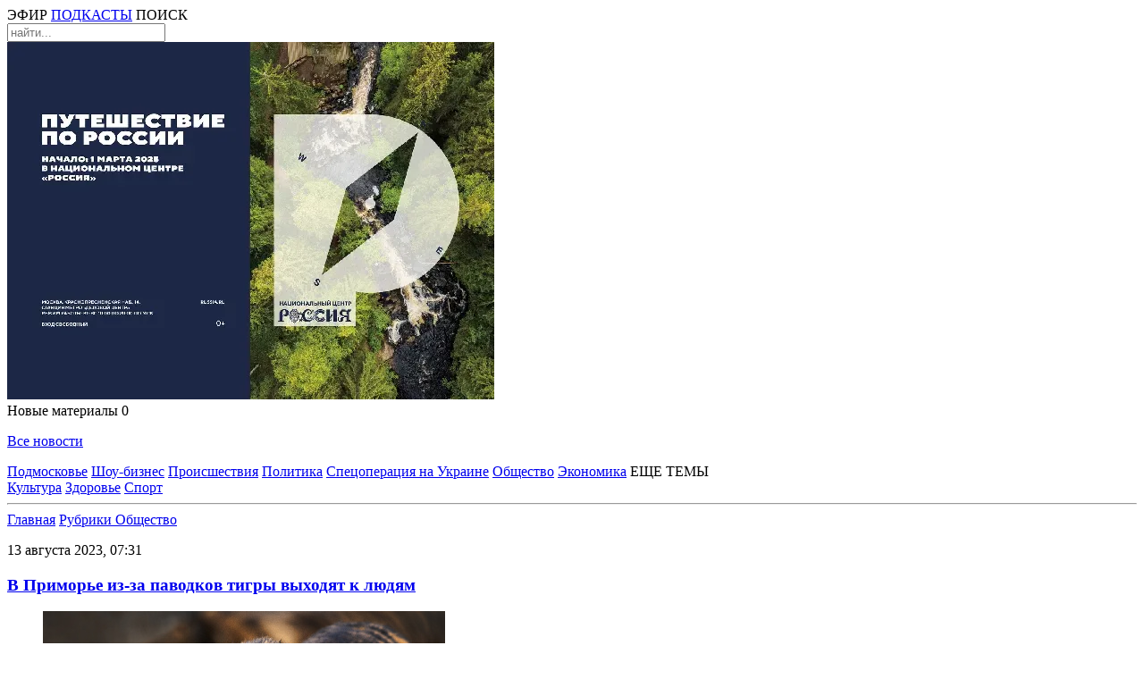

--- FILE ---
content_type: text/html; charset=UTF-8
request_url: https://radio1.ru/news/obschestvo/v-primore-iz-za-pavodkov-tigri-vihodyat-k-lyudyam/
body_size: 10114
content:
<!DOCTYPE html>
<html lang="ru">
    <head>
        
    <meta charset="utf-8">
    <meta name="viewport" content="width=device-width, initial-scale=1">

    <link rel="shortcut icon" type="image/x-icon" href="/img/favicon.ico">
    <link rel="icon" type="image/svg+xml" href="/img/favicon.svg">
    <meta name="robots" content="max-image-preview:large">

    <link rel="stylesheet" href="/css/video-js8-16-1.css">
    <link rel="stylesheet" href="/css/firasans.css">    
    <link rel="stylesheet" href="/css/style.css?1748865401">
    <link rel="stylesheet" href="/css/navigation.css?1748849351">

    <script src="/js/jquery-3.7.1.min.js"></script>
    <script src="/js/main.js?1745769007"></script>
    

    <!-- сми2 -->
	<script async src="https://jsn.24smi.net/smi.js"></script>	
    <!-- сми2 -->
        <title>В Приморье из-за паводков тигры выходят к людям | Радио 1</title>
        <link rel="stylesheet" href="/css/rightcolumn.css?1748721324">
        <link rel="stylesheet" href="/css/post.css?1761162620">

        <meta name="description" content="В Приморском крае продолжаются наводнения. От паводков страдают не только люди, но и животные. Спасаясь от воды, хищники выходят из тайги прямо на дороги, которые находятся на возвышениях.">
         
	    
        <link rel="canonical" href="https://radio1.ru/news/obschestvo/v-primore-iz-za-pavodkov-tigri-vihodyat-k-lyudyam/" />

        <meta property="og:locale" content="ru_RU" />
        <meta property="og:type" content="article" />
        <meta property="og:title" content="В Приморье из-за паводков тигры выходят к людям | Радио 1" />
        <meta property="og:description" content="В Приморском крае продолжаются наводнения. От паводков страдают не только люди, но и животные. Спасаясь от воды, хищники выходят из тайги прямо на дороги, которые находятся на возвышениях." />
        <meta property="og:url" content="https://radio1.ru/news/obschestvo/v-primore-iz-za-pavodkov-tigri-vihodyat-k-lyudyam/" />
        <meta property="og:site_name" content="Радио 1" />
        <meta property="article:published_time" content="2023-08-13T07:31:25+0300" />
        <meta property="article:modified_time" content="2023-08-13T07:52:38+0300" />
        <meta property="og:image:width" content="322" />
        <meta property="og:image:height" content="112" />
        <meta property="og:image" content="https://multi-admin.ru/mediabank_blog/11/161655/5f119ef805075cf4c618fa5126d36a1cistock-972042868.jpg" />
        <meta property="og:image:alt" content="В Приморье из-за паводков тигры выходят к людям"/>	

        <script type="application/ld+json">
		{
			"@context":"https://schema.org",
			"@graph":
			[
				{
					"@type":"NewsArticle",
					"@id":"https://radio1.ru/news/obschestvo/v-primore-iz-za-pavodkov-tigri-vihodyat-k-lyudyam/#article",
					"url":"https://radio1.ru/news/obschestvo/v-primore-iz-za-pavodkov-tigri-vihodyat-k-lyudyam/",
					"author":{
						"@type":"Person", 
						"name":"Александр Бойцов", 
						"@id":"https://radio1.ru/authors/aleksandr-boycov/#person",
						"url":"https://radio1.ru/authors/aleksandr-boycov/"
					},	
					"headline":"В Приморье из-за паводков тигры выходят к людям",
					"description":"В Приморском крае продолжаются наводнения. От паводков страдают не только люди, но и животные. Спасаясь от воды, хищники выходят из тайги прямо на дороги, которые находятся на возвышениях.",
					"genre":"Новости",
					"articleSection":["Общество"],			
										"datePublished":"2023-08-13T07:31:25+0300",
					"dateModified":"2023-08-13T07:52:38+0300",
					"about": [{"@type": "Event", "name": "вода"}, {"@type": "Event", "name": "реки"}, {"@type": "Event", "name": "дороги"}, {"@type": "Event", "name": "животные"}, {"@type": "Event", "name": "подъезды"}, {"@type": "Event", "name": "жители"}, {"@type": "Event", "name": "специалисты"}, {"@type": "Event", "name": "администрация"}, {"@type": "Event", "name": "тигры"}, {"@type": "Event", "name": "люди"}],
					"publisher":{
						"@id":"https://radio1.ru/#organization",
						"@type":"Organization",
						"name":"«Радио 1»",
						"legalName":"Сетевое издание «Радио 1»",
						"email":"radio@mosreg.ru",
						"telephone":"+74952520117",
						"knowsAbout":[
							{
								"@type": "Event", 
								"name": "Россия",
								"sameAs":[
									"https://www.google.com/search?q=%D0%A0%D0%BE%D1%81%D1%81%D0%B8%D1%8F&kponly&kgmid=/m/06bnz&hl=ru",
									"https://www.wikidata.org/wiki/Q159",
									"https://ru.wikipedia.org/wiki/%D0%A0%D0%BE%D1%81%D1%81%D0%B8%D1%8F"
								]
							},
							{
								"@type": "Event", 
								"name": "Московская область",
								"sameAs":[
									"https://www.google.com/search?q=%D0%BC%D0%BE%D1%81%D0%BA%D0%BE%D0%B2%D1%81%D0%BA%D0%B0%D1%8F-%D0%BE%D0%B1%D0%BB%D0%B0%D1%81%D1%82%D1%8C&kponly&kgmid=/m/020lpx&hl=ru",
									"https://www.wikidata.org/wiki/Q1697",
									"https://ru.wikipedia.org/wiki/%D0%9C%D0%BE%D1%81%D0%BA%D0%BE%D0%B2%D1%81%D0%BA%D0%B0%D1%8F_%D0%BE%D0%B1%D0%BB%D0%B0%D1%81%D1%82%D1%8C"
								]
							},
							{
								"@type": "Event", 
								"name": "Средства массовой информации",
								"sameAs":[
									"https://www.google.com/search?q=%D1%81%D1%80%D0%B5%D0%B4%D1%81%D1%82%D0%B2%D0%B0-%D0%BC%D0%B0%D1%81%D1%81%D0%BE%D0%B2%D0%BE%D0%B9-%D0%B8%D0%BD%D1%84%D0%BE%D1%80%D0%BC%D0%B0%D1%86%D0%B8%D0%B8&kponly&kgmid=/m/04z0z&hl=ru",
									"https://www.wikidata.org/wiki/Q11033","https://ru.wikipedia.org/wiki/%D0%A1%D1%80%D0%B5%D0%B4%D1%81%D1%82%D0%B2%D0%B0_%D0%BC%D0%B0%D1%81%D1%81%D0%BE%D0%B2%D0%BE%D0%B9_%D0%B8%D0%BD%D1%84%D0%BE%D1%80%D0%BC%D0%B0%D1%86%D0%B8%D0%B8"
								]
							},
							{
								"@type": "Event", 
								"name": "Новости",
								"sameAs":[
									"https://www.google.com/search?q=%D0%BD%D0%BE%D0%B2%D0%BE%D1%81%D1%82%D0%B8&kponly&kgmid=/m/05jhg&hl=ru",
									"http://www.wikidata.org/wiki/Q38926",
									"https://ru.wikipedia.org/wiki/%D0%9D%D0%BE%D0%B2%D0%BE%D1%81%D1%82%D0%B8"
								]
							}
						],
						"sameAs":[
							"https://ru.wikipedia.org/wiki/%D0%A0%D0%B0%D0%B4%D0%B8%D0%BE_1",
							"https://vk.com/radio1_news",
							"https://ok.ru/group/54560237551863",
							"https://dzen.ru/radio1","https://t.me/radio1_ru",
							"https://zen.yandex.ru/id/5a6596498651654b300a5eb7",
							"https://rutube.ru/channel/25615139/"
						],			
						"address":{
							"@type":"PostalAddress",
							"addressCountry":"Россия",
							"addressLocality":"Москва",
							"postalCode":"115035",
							"streetAddress":"ул. Пятницкая, д. 25, стр.1"
						},
						"logo":{
							"@type":"ImageObject",
							"@id":"https://radio1.ru/img/r1logo.jpg#imageobject",
							"url":"https://radio1.ru/img/r1logo.jpg",
							"width":"1024",
							"height":"576"
						},
						"image":{
							"@id":"https://radio1.ru/img/r1logo.jpg#imageobject"
						}
					},
					"inLanguage":"ru-RU",
					"isAccessibleForFree":"TRUE",
					"isFamilyFriendly":"TRUE",
					"image":[
						{
							"@type":"ImageObject",
							"@id":"https://multi-admin.ru/mediabank_blog/11/161655/5f119ef805075cf4c618fa5126d36a1cistock-972042868.jpg#primaryimage",
							"url":"https://multi-admin.ru/mediabank_blog/11/161655/5f119ef805075cf4c618fa5126d36a1cistock-972042868.jpg",
							"width":"1620",
							"height":"1080"
						}
					],	
					"mainEntityOfPage":{
						"@type":"WebPage",
						"@id":"https://radio1.ru/news/obschestvo/v-primore-iz-za-pavodkov-tigri-vihodyat-k-lyudyam/#webpage",
						"url":"https://radio1.ru/news/obschestvo/v-primore-iz-za-pavodkov-tigri-vihodyat-k-lyudyam/",
						"name":"В Приморье из-за паводков тигры выходят к людям",
						"publisher":{
							"@id":"https://radio1.ru/#organization"
						},
						"inLanguage":"ru-RU",
						"datePublished":"2023-08-13T07:31:25+0300",
						"dateModified":"2023-08-13T07:52:38+0300",			
						"description":"В Приморском крае продолжаются наводнения. От паводков страдают не только люди, но и животные. Спасаясь от воды, хищники выходят из тайги прямо на дороги, которые находятся на возвышениях.",
						"isPartOf":{
							"@type":"WebSite",
							"@id":"https://radio1.ru/#website",
							"url":"https://radio1.ru/",
							"name":"«Радио 1»",
							"description":"Официальный сайт сетевого издания «Радио 1»",
							"publisher":{"@id":"https://radio1.ru/#organization"},
							"copyrightHolder":{"@id":"https://radio1.ru/#organization"},
							"inLanguage":"ru-RU"
						}
					}
				},
				{
					"@type":"BreadcrumbList",
					"itemListElement":[
						{
							"@type":"ListItem",
							"position":1,
							"item":{
								"@type":"WebPage",
								"@id":"https://radio1.ru/#webpage",
								"name":"«Радио 1»",
								"url":"https://radio1.ru/"
							}
						},		
						{
							"@type":"ListItem",
							"position":2,
							"item":{
								"@type":"WebPage",
								"@id":"https://radio1.ru/news/obschestvo/#webpage",
								"name":"Общество",
								"url":"https://radio1.ru/news/obschestvo/"
							}
						},
						{
							"@type":"ListItem",
							"position":3,
							"item":{
								"@type":"WebPage",
								"@id":"https://radio1.ru/news/obschestvo/v-primore-iz-za-pavodkov-tigri-vihodyat-k-lyudyam/#webpage",
								"name":"",
								"url":"https://radio1.ru/news/obschestvo/v-primore-iz-za-pavodkov-tigri-vihodyat-k-lyudyam/"
							}
						}
					]
				}
			]
		}
		</script>
		    </head>
    <body class="font1">
        <!-- Top.Mail.Ru counter -->
<script type="text/javascript">
var _tmr = window._tmr || (window._tmr = []);
_tmr.push({id: "3507740", type: "pageView", start: (new Date()).getTime()});
(function (d, w, id) {
if (d.getElementById(id)) return;
var ts = d.createElement("script"); ts.type = "text/javascript"; ts.async = true; ts.id = id;
ts.src = "https://top-fwz1.mail.ru/js/code.js";
var f = function () {var s = d.getElementsByTagName("script")[0]; s.parentNode.insertBefore(ts, s);};
if (w.opera == "[object Opera]") { d.addEventListener("DOMContentLoaded", f, false); } else { f(); }
})(document, window, "tmr-code");
</script>
<noscript><div><img src="https://top-fwz1.mail.ru/counter?id=3507740;js=na" style="position:absolute;left:-9999px;" alt="Top.Mail.Ru" /></div></noscript>
<!-- /Top.Mail.Ru counter -->

<!-- Yandex.Metrika counter -->
<script type="text/javascript" >
(function(m,e,t,r,i,k,a){m[i]=m[i]||function(){(m[i].a=m[i].a||[]).push(arguments)};
m[i].l=1*new Date();
for (var j = 0; j < document.scripts.length; j++) {if (document.scripts[j].src === r) { return; }}
k=e.createElement(t),a=e.getElementsByTagName(t)[0],k.async=1,k.src=r,a.parentNode.insertBefore(k,a)})
(window, document, "script", "https://cdn.jsdelivr.net/npm/yandex-metrica-watch/tag.js", "ym");

ym(28042827, "init", {
clickmap:true,
trackLinks:true,
accurateTrackBounce:true,
webvisor:true
});
</script>
<noscript><div><img src="https://mc.yandex.ru/watch/28042827" style="position:absolute; left:-9999px;" alt="" /></div></noscript>
<!-- /Yandex.Metrika counter -->

<!--LiveInternet counter--><script>
new Image().src = "https://counter.yadro.ru/hit?r"+
escape(document.referrer)+((typeof(screen)=="undefined")?"":
";s"+screen.width+"*"+screen.height+"*"+(screen.colorDepth?
screen.colorDepth:screen.pixelDepth))+";u"+escape(document.URL)+
";h"+escape(document.title.substring(0,150))+
";"+Math.random();</script>
<!--/LiveInternet-->
<script>
new Image().src = "https://counter.yadro.ru/hit;360tv?r"+
escape(document.referrer)+((typeof(screen)=="undefined")?"":
";s"+screen.width+"*"+screen.height+"*"+(screen.colorDepth?
screen.colorDepth:screen.pixelDepth))+";u"+escape(document.URL)+
";h"+escape(document.title.substring(0,150))+
";"+Math.random();
</script>

<header class=" headnoban " id="header">
    <div class="content" id="headercontent">               
                <div class="bnhead exclude">
                    </div>
        <nav class="left-menu" onclick="ShowLeft('top');" id="tophambut"></nav>
        <a href="/"><div class="logo"></div></a>
        <nav class="right-menu" id="right-menu">
            <a class="dot rmimg1" onClick="ShowPlayer();"><span id="headPlayerButSpan">ЭФИР</span></a>
            <a href="/podcasts/" class="m rmimg2"><span id="headPodcastButSpan">ПОДКАСТЫ</span></a>
            <a onClick="OpenSearchHeader();" class="rmimg3" id="headSearchBut"><span>ПОИСК</span></a>
            <div class="headsearch" id="headsearch">
                <input placeholder="найти..." id = "topsearchfield" onKeyUp="SearchEnter(event, 'topsearchfield');"/>
                <div class="insp" onClick="Search('topsearchfield');"></div>
            </div>
        </nav>
        <nav class="mmenu extra">
            <a class="mmimg1" onClick="ShowPlayer();"></a>
            <a class="mmimg2 m" href="/rubrics/podkasty/"></a>
            <a class="mmimg3" onclick="ShowLeft('mtop');" id="mtopbut"></a>
        </nav>
                <div class="mbnhead extra">
            <a href = "https://russia.ru/" target="_blank"><img src="https://multi-admin.ru/media_banner/11/582bb016962e703cb591d914bd2907d5.tif" alt = "Достижения.рф"></a>        </div>
        <nav class="pushnot  headnoban " onClick="PopNotShow();" id="pushnot_popup_but">Новые материалы <span id="pushnot_span">0</span></nav>
        <nav id="pushnot_popup" class=" headnoban ">
            <span class="close" onClick="PopNotClose();"></span>
            <div id="pushnot_popup_content">
            </div>
            <div class="last font1 s26 w500">
                <a href="/all/"><p>Все новости</p></a>
            </div>
            <div id="lastid" style="display: none;">1</div>
            <div id="nextid" style="display: none;">1</div>
        </nav>
        <div class="pushnot_shadow" id="pushnot_shadow" onClick="PopNotClose();"></div>
    </div>
</header>
<nav class="topmenuline">
    <div class="content">
        <nav class="mainmenu">                       
            <div class="wrapper noselect">
                                <a href="/rubrics/podmoskove/">Подмосковье</a>
                                <a href="/rubrics/shou-biznes/">Шоу-бизнес</a>
                                <a href="/rubrics/proisshestviya/">Происшествия</a>
                                <a href="/rubrics/politika/">Политика</a>
                                <a href="/rubrics/specoperaciya-na-ukraine/">Спецоперация на Украине</a>
                                <a href="/rubrics/obschestvo/">Общество</a>
                                <a href="/rubrics/ekonomika/">Экономика</a>
                                <span onClick="ShowPop('popup1');" id="popup1but">ЕЩЕ ТЕМЫ</span> 
            </div>
            <nav class="popup" id="popup1" onmouseout="//ClosePop('popup1');">
                                <a href="/rubrics/kultura/">Культура</a>
                                <a href="/rubrics/zdorove/">Здоровье</a>
                                <a href="/rubrics/sport/">Спорт</a>
                            </nav>                      
        </nav>
        <hr class="line"/>
    </div>            
</nav>
        <main id="main"> 
            <div class="content" id="maincontent">                               
                <div class="column1">
                    <nav class="breadcrumb">
                        <a href="/">Главная</a>
                        <span class="dot-pur10"></span>
                        <a href="/rubrics/">Рубрики </a>
                        <span class="dot-pur10"></span>
                        <a href="/rubrics/obschestvo/" class="active">Общество</a>
                    </nav>
					<div class="snewswrap">
                    <section class="snews">
                        <article class="textnews font1 s18 blog_item" data-url="/news/obschestvo/v-primore-iz-za-pavodkov-tigri-vihodyat-k-lyudyam/" data-title="В Приморье из-за паводков тигры выходят к людям">
                            <p class="time"><time datetime="2023-08-13T07:52:38+0300"> 13 августа 2023, 07:31</time></p>
                            <h1 class="sn-title"><a href="https://radio1.ru/news/obschestvo/v-primore-iz-za-pavodkov-tigri-vihodyat-k-lyudyam/">В Приморье из-за паводков тигры выходят к людям</a></h1>
                            <div class="sn-subtitle"></div>
															<figure class="newstitimg">
									<img src="https://multi-admin.ru/mediabank_blog/11/161655/thumb_5f119ef805075cf4c618fa5126d36a1cistock-972042868.jpg"/><figcaption>
																		Фото: istockphoto/TonyBaggett</figcaption>
								</figure>
                                                        <p>В Приморском крае продолжаются наводнения. От паводков страдают не только люди, но и животные. Спасаясь от воды, хищники выходят из тайги прямо на дороги, которые находятся на возвышениях.<p><br><br>                            
                            Наиболее пострадали от разгула стихии в Приморском крае Уссурийский городской округ и Спасск-Дальний. Администрация Уссурийска сообщила, что за один день в городе выпало 117 миллиметров осадков, что почти соответствует месячной норме. Это привело к разрушению дамбы, сдерживающей паводки, у улицы города буквально затопило водой. Вода заливает подъезды домов. Кое-где люди передвигаются по улицам, превратившимся в реки, на лодках.<br><br>В пригородных зонах, стараясь уйти от воды, тигры выходят на дороги, которые находятся на относительных высотах. Судя по кадрам видеороликов, которые местные жители публикуют в соцсетях, животные совсем не боятся проезжающих машин. Специалисты-охотоведы тем не менее предостерегают от приближения к опасным хищникам. Из-за паводка им стало сложнее добывать пищу, а потому тигр может быть голоден и вполне способен напасть на человека.<br><br><strong>Читайте также:<br></strong><br>Из-за наводнений в Приморье в регион направлена <a href="https://radio1.ru/news/politika/iz-za-navodnenii-v-primore-v-region-napravlena-gruppa-iz-tsentralnogo-apparata-mchs/" target="_blank" rel="noopener noreferrer"><strong>группа из центрального аппарата МЧС</strong></a><br><br>В Китае <a href="https://radio1.ru/news/proisshestviya/v-kitae-viroslo-chislo-pogibshih-ot-navodnenii/" target="_blank" rel="noopener noreferrer"><strong>выросло число погибших</strong></a> от наводнений<br><br>В Хабаровском крае истощенный <a href="https://radio1.ru/news/proisshestviya/v-habarovskom-krae-istoschennyy-tigr-napal-na-lesozagotovitelya/" target="_blank" rel="noopener noreferrer"><strong>тигр напал на лесозаготовителя</strong></a><br id="isPasted"><h6 style="box-sizing: border-box; margin-top: 0px; margin-bottom: 0.5rem; font-family: &quot;Fira Sans&quot;, Helvetica, Arial, sans-serif; font-weight: 500; line-height: 1.2; color: rgb(50, 50, 50); font-size: 1rem; font-style: normal; font-variant-ligatures: normal; font-variant-caps: normal; letter-spacing: normal; orphans: 2; text-align: left; text-indent: 0px; text-transform: none; widows: 2; word-spacing: 0px; -webkit-text-stroke-width: 0px; white-space: normal; background-color: rgb(247, 248, 250); text-decoration-thickness: initial; text-decoration-style: initial; text-decoration-color: initial;"><div itemprop="headline" style="box-sizing: border-box; color: rgb(172, 175, 185); font-family: &quot;Fira Sans&quot;; font-style: normal; font-weight: 400; font-size: 13px;"></div></h6><br>                          
                        </article>
                        <div class="author">
                            <img class="snlb-img" src="https://multi-admin.ru/media_avtor/11/e70611883d2760c8bbafb4acb29e3446.jpg"/>
                            <a href="/authors/aleksandr-boycov/">Александр Бойцов</a>
                        </div>
                        <nav class="tags">
                                                            <a href="/tags/voda/">#вода</a>
                                                            <a href="/tags/reki/">#реки</a>
                                                            <a href="/tags/dorogi/">#дороги</a>
                                                            <a href="/tags/zhivotnye/">#животные</a>
                                                            <a href="/tags/podezdy/">#подъезды</a>
                                                            <a href="/tags/zhiteli/">#жители</a>
                                                            <a href="/tags/specialisty/">#специалисты</a>
                                                            <a href="/tags/administraciya/">#администрация</a>
                                                            <a href="/tags/tigry/">#тигры</a>
                                                            <a href="/tags/lyudi/">#люди</a>
                            							                        </nav>
                        <div class="smiles">
                            <p>Что думаешь?</p>
                            <div class="msmiles" id="smiles161655">							
								<span class="smile1" onclick="sendSmileClick('2','161655');">0</span>
                                <span class="smile2" onclick="sendSmileClick('1','161655');">0</span>
                                <span class="smile3" onclick="sendSmileClick('-1','161655');">0</span>
                                <span class="smile4" onclick="sendSmileClick('-2','161655');">0</span>
                                <span class="smile5" onclick="sendSmileClick('-3','161655');">0</span>
                                <span class="smile6" onclick="sendSmileClick('-4','161655');">0</span>
                            </div>
                        </div>
                        
                    </section>
					</div>
                    <div id = "postmore"><br><br><br></div>					<script>
						first_scr = true;
						let lasturl = "/news/obschestvo/v-primore-iz-za-pavodkov-tigri-vihodyat-k-lyudyam/";
						let startUrl = "/news/obschestvo/v-primore-iz-za-pavodkov-tigri-vihodyat-k-lyudyam/";

                        function setLocation(curLoc,title){							
							if (curLoc != '')							
							if (lasturl != curLoc) {
								//console.log('point1');
								location.hash = '#' + curLoc;
								lasturl = curLoc;
								//console.log('Отправили ссылку в браузер: '+curLoc);
								try {
									history.replaceState(null, title, curLoc);
									document.title = title;
									return;
								} catch(e) {
									
								}								
							}
						}
                        window.addEventListener('scroll', function () {
                            //console.log('point1');
                            if (first_scr){
                                first_scr = false;
                                //console.log('point2');
                                $.ajax({	
                                    type: "POST",
                                    url: "/postmore.php",		
                                    data: { load_rub: 'obschestvo',
                                            except: 161655,
											type: 2},
                                    success: function(dataret) {
                                        $("#postmore").html(dataret).fadeIn('fast');
                                    }
                                })
                            }else{
                                var elements = document.querySelectorAll('.blog_item');	
                                for (let elem of elements) {
                                    var wt = $(window).scrollTop();
                                    var wh = $(window).height();
                                    var et = elem.offsetTop;
                                    var eh = elem.offsetHeight/4;
                                    
                                    if (et >= wt && et + eh <= wh + wt){
                                        var child = elem.getAttribute('data-url');
                                        //console.log('Вы видите ссылку : '+child);
                                        var title = elem.getAttribute('data-title');
                                        setLocation(child,title);
                                    } 
                                } 
                            }
                        });
					</script>
                </div>				
                <div class="column2">
                					<div class="blockb1"><a href = "https://russia.ru/" target="_blank"><img src="https://multi-admin.ru/media_banner/11/cfdf44f7d00305feb79d33eb480ee3aa.jpg" alt = ""></a></div>
                    <div class="col2-linenw" id="newsnew"></div>
                    <script>                        
                        loadNewNews();                      
                        setTimeout(() => {
                            loadNewNews();
							//alert('point2');//debug
                        }, 2*60*1000);
                    </script>
                    					<div class="blockb2"><div id="unit_100726" datamy="smi3"><a href="https://smi2.ru/" >Новости СМИ2</a></div>
<script type="text/javascript" charset="utf-8">
 (function() {
var sc = document.createElement('script'); 
sc.type = 'text/javascript'; sc.async = true;
sc.src = '//smi2.ru/data/js/100726.js';
sc.charset = 'utf-8';
var s = document.getElementsByTagName('script')[0];
s.parentNode.insertBefore(sc, s);
 }());
</script>

<script defer src="https://setka.media/scr/versioned/1/bundle.1-1-0.js"></script>
<link href="https://setka.media/scr/versioned/1/bundle.1-1-0.css" rel="stylesheet">
<div class="js-setka-media" data-bid="156"></div>

<!--AdFox START-->
<!--yandex_radio1reklama-->
<!--Площадка: Radio1.news / Основной раздел / Sape-->
<!--Категория: <не задана>-->
<!--Тип баннера: right-sidebar-300x600-->
<div id="adfox_170255608176825123" class="pt-3"></div>
<script>
    window.yaContextCb.push(()=>{
        Ya.adfoxCode.create({
            ownerId: 1450123,
            containerId: 'adfox_170255608176825123',
            params: {
                p1: 'daoed',
                p2: 'itfp'
            }
        })
    })
</script></div>
                </div>
            </div>
        </main>
        <footer class="font1 s14 w500" id="footer">
    <div class="content">
        <article class="fblock fabout">
            <p class="ftitle">Мы в эфире</p>
            <p>«Радио 1» вещает на FM-частотах в 55 городах Московской области.</p>
            <hr/>
            <a href="/about/"><p>О «Радио 1»</p></a>
            <p></p>
            <a href="/docs/cit_rules_radio1.pdf">Правила цитирования материалов сайта radio1.ru</a>
            <p></p>
            <a href="/user_agreement/">Пользовательское соглашение</a>
        </article>
        <div class="spacer"></div>
        <article class="fblock finfo">
            <p class="ftitle">Информация</p>
            <p>Сетевое издание «Радио 1».<br>
            Свидетельство о регистрации СМИ Эл № ФС77-85036 от 10 апреля 2023 года выдано Федеральной службой по надзору в сфере связи, информационных технологий и массовых коммуникаций (Роскомнадзор).<br>
            Учредители:<br> &nbsp;&nbsp;ГАУ МО «Радио 1»,<br>
            &nbsp;&nbsp;ГАУ МО «Информационное агентство «Контент-центр»<br>
            Доменное имя сайта: RADIO1.RU<br>
            Главный редактор: Аванесян Д.А.<br>
            Фактический адрес редакции: Москва, ул. Пятницкая, д. 25, стр.1</p>
            <p></p>
            <p><font size="4">16+</font></p>
            <p></p>
            <hr/>
            <div class="fsocial">
                <span class="fsimg1" onclick="OpenLink('tg');"></span>
                <div class="spacer"></div>
                <span class="fsimg2" onclick="OpenLink('vk');"></span>
                <div class="spacer"></div>
                <span class="fsimg3" onclick="OpenLink('ok');"></span>
                <div class="spacer"></div>
                <span class="fsimg4" onclick="OpenLink('dz');"></span>
            </div>
        </article>
        <div class="spacer"></div>
        <article class="fblock frubrics">
            <p class="ftitle">Рубрики</p>
                            <a href="/rubrics/podmoskove/" class="fl">Подмосковье</a>
                            <a href="/rubrics/shou-biznes/" class="fr">Шоу-бизнес</a>
                            <a href="/rubrics/proisshestviya/" class="fl">Происшествия</a>
                            <a href="/rubrics/politika/" class="fr">Политика</a>
                            <a href="/rubrics/specoperaciya-na-ukraine/" class="fl">Спецоперация на Украине</a>
                            <a href="/rubrics/obschestvo/" class="fr">Общество</a>
                            <a href="/rubrics/ekonomika/" class="fl">Экономика</a>
                            <a href="/rubrics/kultura/" class="fr">Культура</a>
                            <a href="/rubrics/zdorove/" class="fl">Здоровье</a>
                            <a href="/rubrics/sport/" class="fr">Спорт</a>
                          
        </article>
        <div class="spacer"></div>
        <article class="fblock finfo extra">
            <p class="ftitle">Информация</p>
            <p>Сетевое издание «Радио 1».<br>
            Свидетельство о регистрации СМИ Эл № ФС77-85036 от 10 апреля 2023 года выдано Федеральной службой по надзору в сфере связи, информационных технологий и массовых коммуникаций (Роскомнадзор).<br>
            Учредители:<br> &nbsp;&nbsp;ГАУ МО «Радио 1»,<br>
            &nbsp;&nbsp;ГАУ МО «Информационное агентство «Контент-центр»<br>
            Доменное имя сайта: RADIO1.RU<br>
            Главный редактор: Аванесян Д.А.<br>
            Фактический адрес редакции: Москва, ул. Пятницкая, д. 25, стр.1</p> 
        </article>
        <article class="fblock fcontacts">
            <p class="ftitle">Контакты</p>
            <p class="fl">Служба информации<br/>
            <a href="tel:+74952520117">+7 495 252 01 17</a></p>
            <p class="fr">Телефон прямого эфира<br/>
            <a href="tel:+74952520115">+7 495 252 01 15</a></p>
            <p class="fl">Номер для WhatsApp-сообщений<br/>
            <a href="https://wa.me/79660325832">+7 966 032 58 32</a></p>
            <p class="fr">Приемная<br/>
            <a href="tel:+74952520112">+7 495 252 01 12</a></p>
            <p class="fl">Реклама<br/>
            <a href="tel:+74952520118">+7 495 252 01 18</a><br/>
            <a href="mailto:nazarenko_as@radio1.ru">nazarenko_as@radio1.ru</a></p>
        </article>
        <nav class="mfsocial extra">
            <div class="upperline">
                <p>Мы в соцсетях</p>
                <div class="spacer"></div>
                <span class="fsimg1" onclick="OpenLink('tg');"></span>
                <div class="spacer"></div>
                <span class="fsimg2" onclick="OpenLink('vk');"></span>
                <div class="spacer"></div>
                <span class="fsimg3" onclick="OpenLink('ok');"></span>
                <div class="spacer"></div>
                <span class="fsimg4" onclick="OpenLink('dz');"></span>
                <div class="spacer"></div>
            </div>
        </nav>
    </div>
</footer> 
<nav class="leftnav  headnoban " id="leftnav">
    <div class="wrapper">
        <ul>
            <a href="/"><li class="lnl-1">Главная</li></a>
            <li class="lnl-2">
                <details>
                    <summary>
                        Новости
                    </summary>
                    <ul class="inner">
                                            <a href="/rubrics/podmoskove/"><li>Подмосковье</li></a>
                                            <a href="/rubrics/shou-biznes/"><li>Шоу-бизнес</li></a>
                                            <a href="/rubrics/proisshestviya/"><li>Происшествия</li></a>
                                            <a href="/rubrics/politika/"><li>Политика</li></a>
                                            <a href="/rubrics/specoperaciya-na-ukraine/"><li>Спецоперация на Украине</li></a>
                                            <a href="/rubrics/obschestvo/"><li>Общество</li></a>
                                            <a href="/rubrics/ekonomika/"><li>Экономика</li></a>
                                            <a href="/rubrics/kultura/"><li>Культура</li></a>
                                            <a href="/rubrics/zdorove/"><li>Здоровье</li></a>
                                            <a href="/rubrics/sport/"><li>Спорт</li></a>
                     
                    </ul>
                </details>
            </li>
            <a href="/stories/"><li class="lnl-3">Сюжеты</li></a>
            <a onClick="ShowPlayer();"><li class="lnl-4">Трансляция</li></a>
            <a href="/podcasts/"><li class="lnl-5">Подкасты</li></a>
            <a href="/contacts/"><li class="lnl-6">Контакты</li></a>
        </ul>
        <div class="lmsearch extra">
            <input id="lmsearchfield" placeholder="найти..." onkeyup="SearchEnter(event, 'lmsearchfield');"/>
            <span onclick="Search('lmsearchfield');" class="lminsp"></span>
        </div>
        <nav class="lmsocial">                
            <span class="fsimg1" onclick="OpenLink('tg');"></span>                
            <span class="fsimg2" onclick="OpenLink('vk');"></span>                
            <span class="fsimg3" onclick="OpenLink('ok');"></span>                
            <span class="fsimg4" onclick="OpenLink('dz');"></span>               
        </nav>
        <nav class="close" onclick="ShowLeft('close');"></nav>
    </div>
</nav>
<nav class="fixtopnav" id="fixtopnav">
    <div class="wrapper" id="fixwrapper">
        <nav class="left-menu" onclick="ShowLeft('fix'); //Test();" id="fixhambut"></nav> 
        <div class="spacer exclude"></div>
        <a href="/"><div class="logo"></div></a>
        <div class="spacer"></div>
        <div class="rubs">
                        <a href="/rubrics/podmoskove/">Подмосковье</a>
                        <a href="/rubrics/shou-biznes/">Шоу-бизнес</a>
                        <a href="/rubrics/proisshestviya/">Происшествия</a>
                        <a href="/rubrics/politika/">Политика</a>
                        <a href="/rubrics/specoperaciya-na-ukraine/">Спецоперация на Украине</a>
                        <a href="/rubrics/obschestvo/">Общество</a>
                            
            <span onClick="ShowPop('popup2');" id="popup2but">ЕЩЕ ТЕМЫ</span>
        </div>
        <div class="spacer"></div>
        <nav class="right-menu">
            <a onClick="ShowPlayer();" class="dot rmimg1"><span>ЭФИР</span></a>
            <a href="/podcasts/" class="m rmimg2"><span>ПОДКАСТЫ</span></a>
            <a href="/search/" class="rmimg3"><span>ПОИСК</span></a>
        </nav>
        <nav class="popup" id="popup2" onmouseout="//ShowPop('popup2');">
                        <a href="/rubrics/ekonomika/">Экономика</a>
                        <a href="/rubrics/kultura/">Культура</a>
                        <a href="/rubrics/zdorove/">Здоровье</a>
                        <a href="/rubrics/sport/">Спорт</a>
                    </nav>
        <nav class="mmenu extra">
            <a class="mmimg1" onClick="ShowPlayer();"></a>
            <a class="mmimg2 m" href="/rubrics/podkasty/"></a>
            <a class="mmimg3" onclick="ShowLeft('mfix');" id="mfixbut"></a>
        </nav>
    </div>
</nav>
<nav class="nomad" id="nomad"></nav>
<nav class="streamplayer" id="streamplayer">
    <nav class="close" onClick="ShowPlayer();"></nav>
    <video controls class="video-js" preload="none" data-setup="{}" width="345" height="193" id="streamvideo">    
        <source src="https://stream.radio1.ru/memfs/49dee7fe-77ba-4e6b-8cdc-fa840535b242.m3u8" type="application/x-mpegURL">
    </video>
</nav>
<script>
    window.onscroll = function(){
        FixTopNav();
    }
    CheckNotification();
    let lastid = '1';
    setInterval(() => { 
        CheckNews(lastid);
        setTimeout(()=>{
            lastid = document.getElementById('lastid').innerHTML;
        },2000);        
        //console.log(lastid);//debug
    }, 60*1000);
</script>
<script src="/js/videojs-8-16-1.min.js"></script>



             <script>
            CheckFollow();
        </script>
    </body>
</html>

--- FILE ---
content_type: application/javascript
request_url: https://smi2.ru/counter/settings?payload=CPOEAximmbXovTM6JDRlOWJlODliLWZhZTMtNDJhOC1hNTliLTY3NGQ3NDYwZjczOQ&cb=_callbacks____0mkn1biow
body_size: 1521
content:
_callbacks____0mkn1biow("[base64]");

--- FILE ---
content_type: application/javascript;charset=utf-8
request_url: https://smi2.ru/data/js/100726.js
body_size: 2006
content:
function _jsload(src){var sc=document.createElement("script");sc.type="text/javascript";sc.async=true;sc.src=src;var s=document.getElementsByTagName("script")[0];s.parentNode.insertBefore(sc,s);};(function(){document.getElementById("unit_100726").innerHTML="<style>.container-100726 { margin: 20px 0; padding: 0 15px; } .container-100726__header { margin-bottom: 12px; height: 20px; overflow: hidden; text-align: left; } .container-100726__header-logo { display: inline-block; vertical-align: top; height: 20px; width: auto; } .container-100726 .list-container { font-size: 0; margin: 0 -10px; } .container-100726 .list-container-item { display: inline-block; vertical-align: top; width: 100%; -webkit-box-sizing: border-box; box-sizing: border-box; padding: 0 10px; margin-bottom: 10px; } .container-100726__link { display: block; margin: 0; padding: 0; text-decoration: none; overflow: hidden; } .container-100726__img-wrap { display: block; width: 100%; height: 200px; position: relative; overflow: hidden; } .container-100726__img { border: none; position: absolute; top: 0; left: 0; right: 0; bottom: 0; background-repeat: no-repeat; background-position: center center; background-size: cover; } .container-100726__text { -webkit-box-sizing: border-box; box-sizing: border-box; width: 100%; position: absolute; bottom: 0; left: 0; padding: 50px 10px 10px; background: -webkit-gradient(linear, left bottom, left top, from(#000000), to(rgba(0, 0, 0, 0))); background: linear-gradient(0deg, #000000, rgba(0, 0, 0, 0)); } .container-100726__title { /* font-family: Arial, sans-serif; */ font-size: 15px; line-height: 19px; color: #fff; text-decoration: none; text-align: left; word-wrap: break-word; max-height: 114px; overflow: hidden; display: -webkit-box; -webkit-line-clamp: 6; -webkit-box-orient: vertical; } @media (max-width: 1279px) { .container-100726 { display: none; } }</style>";var cb=function(){var clickTracking = "";/** * Размер страницы (количество) загружаемых элементов * * @type {number} */ var page_size = 3; /** * Максимальное количество загружаемых страниц элементов * * @type {number} */ var max_page_count = 1; /** * Родительский элемент контейнера * * @type {HTMLElement} */ var parent_element = JsAPI.Dom.getElement("unit_100726"); parent_element.removeAttribute('id'); var a = parent_element.querySelector('a'); if (a) parent_element.removeChild(a); var container = JsAPI.Dom.createDom('div', 'container-100726', JsAPI.Dom.createDom('div', 'container-100726__header', [ JsAPI.Dom.createDom('a', { 'class': 'container-100726__header-logo-link', 'href': 'https://smi2.ru/', 'target': '_blank', 'rel': 'noopener noreferrer nofollow' }, JsAPI.Dom.createDom('img', { 'class': 'container-100726__header-logo', 'src': '//static.smi2.net/static/logo/smi2.svg', 'alt': 'СМИ2' })) ])); JsAPI.Dom.appendChild(parent_element, container); /** * Настройки блока * * @type {*} */ var properties = undefined; /** * Callback-функция рендера содержимого элемента * * @type {function(HTMLElement, *, number)} */ var item_content_renderer = function (parent, model, index) { JsAPI.Dom.appendChild(parent, JsAPI.Dom.createDom('a', { 'class': 'container-100726__link', 'href': model['url'], 'target': '_blank', 'rel': 'noopener noreferrer nofollow' }, JsAPI.Dom.createDom('div', 'container-100726__img-wrap', [ JsAPI.Dom.createDom('div', { 'class': 'container-100726__img', 'style': 'background-image: url(' + model['image'] + ')' }), JsAPI.Dom.createDom('div','container-100726__text', JsAPI.Dom.createDom('div', 'container-100726__title', model['title'])) ]))); }; /** * Идентификатор блока * * @type {number} */ var block_id = 100726; /** * Маска требуемых параметров (полей) статей * * @type {number|undefined} */ var opt_fields = JsAPI.Dao.NewsField.TITLE | JsAPI.Dao.NewsField.IMAGE; /** * Создание list-блока */ JsAPI.Ui.ListBlock({ 'page_size': page_size, 'max_page_count': max_page_count, 'parent_element': container, 'properties': properties, 'item_content_renderer': item_content_renderer, 'block_id': block_id, 'fields': opt_fields }, function (block) {}, function (reason) {});};if(!window.jsapi){window.jsapi=[];_jsload("//static.smi2.net/static/jsapi/jsapi.v5.25.25.ru_RU.js");}window.jsapi.push(cb);}());/* StatMedia */(function(w,d,c){(w[c]=w[c]||[]).push(function(){try{w.statmedia49779=new StatMedia({"id":49779,"user_id":null,"user_datetime":1768940194982,"session_id":null,"gen_datetime":1768940194984});}catch(e){}});if(!window.__statmedia){var p=d.createElement('script');p.type='text/javascript';p.async=true;p.src='https://cdnjs.smi2.ru/sm.js';var s=d.getElementsByTagName('script')[0];s.parentNode.insertBefore(p,s);}})(window,document,'__statmedia_callbacks');/* /StatMedia */